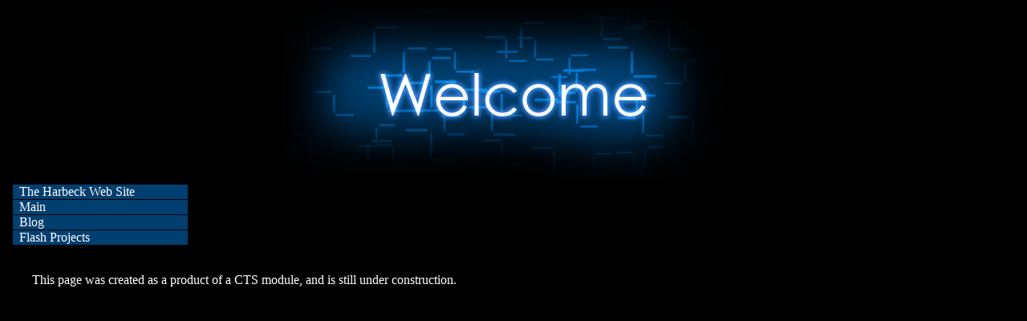

--- FILE ---
content_type: text/html
request_url: http://harbeck.ca/Thomas/
body_size: 762
content:
<!DOCTYPE html PUBLIC "-//W3C//DTD XHTML 1.0 Strict//EN"
"http://www.w3.org/TR/xhtml1/DTD/xhtml1-strict.dtd">
<html>
<head>
	<title>Thomas Harbeck's Web Page</title>
	<meta http-equiv="Content-Type" content="text/html; charset=UTF-8" />
	<link rel="stylesheet" type="text/css" href="Main Theme.css" />
</head>

<body>

	<div id="Welcome">
<img src="Home Page Icon.png" width="576px" height="216px" alt="Welcome" />
	</div>

	<div id="navigation">
	<ul>

<li><a href="http://www.harbeck.ca">The Harbeck Web Site</a></li>
<li><a href="http://www.harbeck.ca/Thomas">Main</a></li>
<li><a href="http://www.harbeck.ca/Thomas/blog.html">Blog</a></li>
<li><a href="http://www.harbeck.ca/Thomas/FlashProjects.html">Flash Projects</a></li>
	</ul>
	</div>
	<div id="UC">
<p>This page was created as a product of a CTS module, and is still under construction.</p>
	</div>
<div id="footer">
<p>Thomas Harbeck | &copy;2009</p>
</div>
<!-- WiredMinds eMetrics tracking with Enterprise Edition V5.4 START -->
<script type='text/javascript' src='https://count.carrierzone.com/app/count_server/count.js'></script>
<script type='text/javascript'><!--
wm_custnum='3f953e2bde58ecff';
wm_page_name='index.htm';
wm_group_name='/services/webpages/h/a/harbeck.ca/public/Thomas';
wm_campaign_key='campaign_id';
wm_track_alt='';
wiredminds.count();
// -->
</script>
<!-- WiredMinds eMetrics tracking with Enterprise Edition V5.4 END -->
</body>

</html>

--- FILE ---
content_type: text/css
request_url: http://harbeck.ca/Thomas/Main%20Theme.css
body_size: 406
content:
body {
	font-family: Verdana;
	background: black;
	color: white;
}
#Welcome {
position: relative;
left: 0em;
z-index: 20;
text-align: center;
}
#Banner-Right {
position: absolute;
right: 0em;
top: 216px;
}
#footer {
	position: relative;
	top: 40em;
	clear: both;
	color: white;
	background: grey;
	text-align: center;
}
#footer2 {
	position: relative;
	top: 2em;
	clear: both;
	color: white;
	background: grey;
	text-align: center;
}

#navigation {
	position: absolute;
	top: 230px;
	left: 0;
	width: 250px;
	color: white;
}
		
#navigation ul {
	margin: 0 0 1em 0;
	padding: 0;
	list-style: none;
}
		
#navigation ul a {
	color: white;
	text-decoration: none;
	display: block;
	background: #003F6F;
	padding: 0 0.5em;
	margin: 0 1em 1px 1em;
}
		
#navigation a:hover {
	text-decoration: underline;
}
#Flash, Flash2, UC {
	padding: 6em 2em 1em 2em;
}

#Flash2 {
	padding: 2em 2em 1em 2em;
}

#UC {
	padding: 6em 2em; 1em 2em;
}